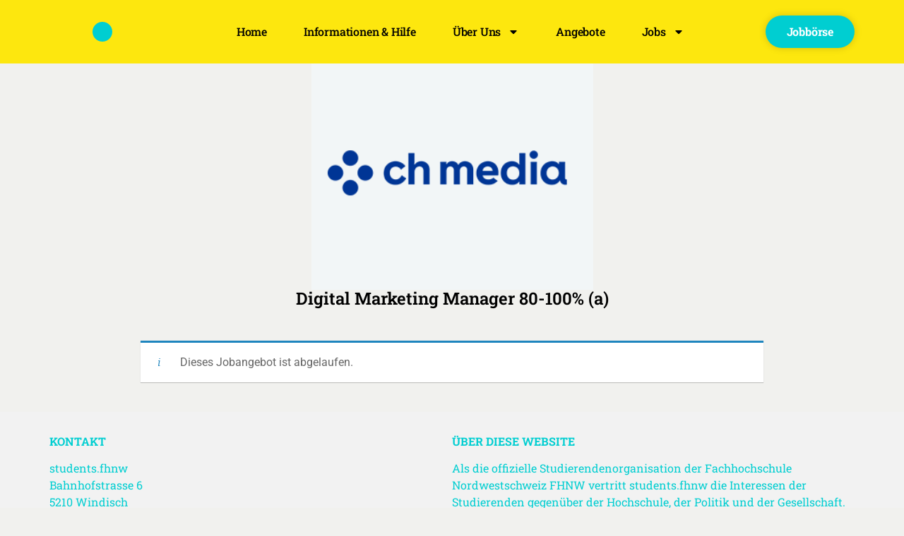

--- FILE ---
content_type: text/css
request_url: https://students.fhnw.ch/wp-content/uploads/elementor/css/post-19596.css?ver=1768594742
body_size: 1848
content:
.elementor-kit-19596{--e-global-color-primary:#FDE70E;--e-global-color-secondary:#F5DD19;--e-global-color-text:#F1F1EE;--e-global-color-accent:#00CED1;--e-global-color-546b13e:#00CED1;--e-global-typography-primary-font-family:"Roboto";--e-global-typography-primary-font-size:16px;--e-global-typography-primary-font-weight:400;--e-global-typography-secondary-font-family:"Roboto Slab";--e-global-typography-secondary-font-weight:400;--e-global-typography-text-font-family:"Roboto";--e-global-typography-text-font-weight:400;--e-global-typography-accent-font-family:"Roboto";--e-global-typography-accent-font-weight:500;background-color:var( --e-global-color-text );font-family:"Roboto", Sans-serif;font-weight:400;}.elementor-kit-19596 e-page-transition{background-color:#FFBC7D;}.elementor-kit-19596 a{color:#00898B;}.elementor-kit-19596 h1{color:#000000;font-family:"Roboto Slab", Sans-serif;font-size:24px;font-weight:400;}.elementor-kit-19596 h2{color:#020101;font-family:"Roboto Slab", Sans-serif;font-size:12px;}.elementor-section.elementor-section-boxed > .elementor-container{max-width:1140px;}.e-con{--container-max-width:1140px;}.elementor-widget:not(:last-child){margin-block-end:20px;}.elementor-element{--widgets-spacing:20px 20px;--widgets-spacing-row:20px;--widgets-spacing-column:20px;}{}h1.entry-title{display:var(--page-title-display);}.site-header .site-branding{flex-direction:column;align-items:stretch;}.site-header{padding-inline-end:0px;padding-inline-start:0px;}.site-footer .site-branding{flex-direction:column;align-items:stretch;}@media(max-width:1024px){.elementor-section.elementor-section-boxed > .elementor-container{max-width:1024px;}.e-con{--container-max-width:1024px;}}@media(max-width:767px){.elementor-section.elementor-section-boxed > .elementor-container{max-width:767px;}.e-con{--container-max-width:767px;}}